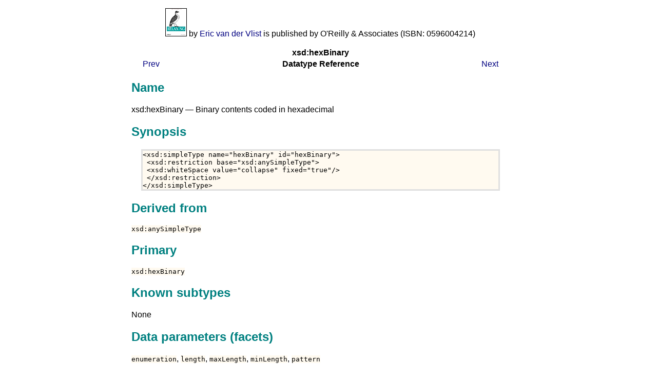

--- FILE ---
content_type: text/html; charset=UTF-8
request_url: https://books.xmlschemata.org/relaxng/ch19-77143.html
body_size: 1977
content:
<?xml version="1.0" encoding="UTF-8" standalone="no"?>
<!DOCTYPE html PUBLIC "-//W3C//DTD XHTML 1.0 Transitional//EN" "http://www.w3.org/TR/xhtml1/DTD/xhtml1-transitional.dtd">
<html xmlns="http://www.w3.org/1999/xhtml"><head><meta http-equiv="Content-Type" content="text/html; charset=UTF-8" /><title>xsd:hexBinary</title><meta name="generator" content="DocBook XSL Stylesheets V1.66.1" /><link rel="start" href="page2.html" title="RELAX NG" /><link rel="up" href="relax-CHP-19.html" title="Datatype Reference" /><link rel="prev" href="ch19-77135.html" title="xsd:gYearMonth" /><link rel="next" href="ch19-77151.html" title="xsd:ID" /><meta xmlns="http://www.w3.org/TR/xhtml1/transitional" name="generator" content="Experimental LDP.XSL $Revision: 1.3 $"></meta>
  <link rel="stylesheet" type="text/css" media="all" href="RELAX_NG_Stylish.css" /> <!-- Generated by LDP XSLT customization layer
      based on Norman Walsh's DocBook XSL stylesheets 
      (adapted by Eric van der Vlist).
      More information at http://www.linuxdoc.org/ -->
  <p xmlns="http://www.w3.org/TR/xhtml1/transitional" align="center"><strong><a href="http://www.oreilly.com/catalog/relax/" title="RELAX NG"><img src="relax_icon.gif" border="0"></img></a></strong> by <a href="/cdn-cgi/l/email-protection#d7a1b3a197b3aeb8bab2b3b2b6f9b4b8ba">Eric van der Vlist</a> is published by O'Reilly &amp; Associates (ISBN: 0596004214)</p><hr xmlns="http://www.w3.org/TR/xhtml1/transitional"></hr></head><body><div class="navheader"><table width="100%" summary="Navigation header"><tr><th colspan="3" align="center">xsd:hexBinary</th></tr><tr><td width="20%" align="left"><a accesskey="p" href="ch19-77135.html">Prev</a> </td><th width="60%" align="center">Datatype Reference</th><td width="20%" align="right"> <a accesskey="n" href="ch19-77151.html">Next</a></td></tr></table><hr /></div><div class="refentry" lang="en" xml:lang="en"><a id="ch19-77143"></a><div class="titlepage"></div><div class="refnamediv"><h2>Name</h2><p><a id="relax-CHP-19-ITERM-2519" class="indexterm"></a>xsd:hexBinary — Binary contents coded in hexadecimal
</p></div><div class="refsynopsisdiv"><h2>Synopsis</h2><table xmlns="http://www.w3.org/TR/xhtml1/transitional" border="0" bgcolor="#E0E0E0" width="90%"><tr><td><pre class="synopsis">&lt;xsd:simpleType name="hexBinary" id="hexBinary"&gt;
 &lt;xsd:restriction base="xsd:anySimpleType"&gt;
 &lt;xsd:whiteSpace value="collapse" fixed="true"/&gt;
 &lt;/xsd:restriction&gt;
&lt;/xsd:simpleType&gt;</pre></td></tr></table></div><div class="refsect1" lang="en" xml:lang="en"><a id="ch19-779143"></a><h2>Derived from</h2><p><tt class="literal">xsd:anySimpleType</tt></p></div><div class="refsect1" lang="en" xml:lang="en"><a id="ch19-778143"></a><h2>Primary</h2><p><tt class="literal">xsd:hexBinary</tt></p></div><div class="refsect1" lang="en" xml:lang="en"><a id="ch19-777143"></a><h2>Known subtypes</h2><p>None</p></div><div class="refsect1" lang="en" xml:lang="en"><a id="ch19-776143"></a><h2>Data parameters (facets)</h2><p><tt class="literal">enumeration</tt>, <tt class="literal">length</tt>,
<tt class="literal">maxLength</tt>, <tt class="literal">minLength</tt>,
<tt class="literal">pattern</tt></p></div><div class="refsect1" lang="en" xml:lang="en"><a id="ch19-775143"></a><h2>Description</h2><p>The value space of <tt class="literal">xsd:hexBinary</tt> is the set of all
binary contents; its lexical space is a simple coding of each octet
as its hexadecimal value.</p></div><div class="refsect1" lang="en" xml:lang="en"><a id="ch19-774143"></a><h2>Restrictions</h2><p>This datatype shouldn't be confused with another
encoding called BinHex, which isn't supported by the
W3C XML Schema. Other popular binary text encodings (such as Quote
Printable, uuXXcode, BinHex, aencode, or base85, to name a few)
aren't supported by the W3C XML Schema.</p><p>The expansion factor is high because each binary octet is coded as
two characters (i.e., four octets if the document is encoded with
UTF-16).</p></div><div class="refsect1" lang="en" xml:lang="en"><a id="ch19-773143"></a><h2>Example</h2><p>A UTF-8 XML header such as:</p><table xmlns="http://www.w3.org/TR/xhtml1/transitional" border="0" bgcolor="#E0E0E0" width="90%"><tr><td><pre class="programlisting">"&lt;?xml version="1.0" encoding="UTF-8"?&gt;"</pre></td></tr></table><p>encoded is:</p><table xmlns="http://www.w3.org/TR/xhtml1/transitional" border="0" bgcolor="#E0E0E0" width="90%"><tr><td><pre class="programlisting">"3f3c6d78206c657673726f693d6e3122302e20226e656f636964676e223d54552d4622383e3f"</pre></td></tr></table></div></div><hr xmlns="http://www.w3.org/TR/xhtml1/transitional"></hr><p xmlns="http://www.w3.org/TR/xhtml1/transitional" align="center"><i>This text is released under the <a href="relax-APP-B.html">Free Software Foundation GFDL</a>.</i></p><div class="navfooter"><hr /><table width="100%" summary="Navigation footer"><tr><td width="40%" align="left"><a accesskey="p" href="ch19-77135.html">Prev</a> </td><td width="20%" align="center"><a accesskey="u" href="relax-CHP-19.html">Up</a></td><td width="40%" align="right"> <a accesskey="n" href="ch19-77151.html">Next</a></td></tr><tr><td width="40%" align="left" valign="top">xsd:gYearMonth </td><td width="20%" align="center"><a accesskey="h" href="page2.html">Home</a></td><td width="40%" align="right" valign="top"> xsd:ID</td></tr></table></div><script data-cfasync="false" src="/cdn-cgi/scripts/5c5dd728/cloudflare-static/email-decode.min.js"></script><script defer src="https://static.cloudflareinsights.com/beacon.min.js/vcd15cbe7772f49c399c6a5babf22c1241717689176015" integrity="sha512-ZpsOmlRQV6y907TI0dKBHq9Md29nnaEIPlkf84rnaERnq6zvWvPUqr2ft8M1aS28oN72PdrCzSjY4U6VaAw1EQ==" data-cf-beacon='{"version":"2024.11.0","token":"ae63f3dd42324fb1b4ee685c4e753560","r":1,"server_timing":{"name":{"cfCacheStatus":true,"cfEdge":true,"cfExtPri":true,"cfL4":true,"cfOrigin":true,"cfSpeedBrain":true},"location_startswith":null}}' crossorigin="anonymous"></script>
</body></html>


--- FILE ---
content_type: text/css
request_url: https://books.xmlschemata.org/relaxng/RELAX_NG_Stylish.css
body_size: 200
content:
/*
	Kind contribution of Frank Ralf
*/

@namespace url(http://www.w3.org/1999/xhtml);

  
  body {
    font-family: Calibri, sans-serif;
    margin: 0 18em 0 16em;
  }
  
  a {
    color: navy; 
    text-decoration: none;
  }

  a:hover {
    color: firebrick;
    text-decoration: underline;
  }
  
  h2, h3 {
    color: teal;
  }

  table {
    margin: auto;
    width: 95%;
  }
  
  pre.programlisting {
    padding: 1em;
  }
  
  tt, pre {
    background-color: floralwhite;
  }
  
 
  pre {
    margin: 0;
  }
  
  hr + p, hr + p a {
    color: silver;
    padding: 0;
    font-size: smaller;
  }
  
  hr {
    display: none;
  }
  
  div.navfooter {
    background-color: whitesmoke;
    border-top: 1px dotted silver;
    color: gray;
  }
  
  div.navfooter a {
    border: 1px solid silver;
    padding: 0px 5px;
  }
  
  div.navfooter a:hover {
    border: 1px solid firebrick;
    text-decoration: none;
  }
  
  img[src="images/tip.png"] {
    display: none;
  }

  table[summary="Tip"] {
    border: 1px solid darkseagreen;
    background-color: honeydew;
  }
  
  table[summary="Tip"] p {
    margin: 0.5em;
  }

  i {
    background-color: lightyellow;
  }
  
  p[align="center"] i {
    background-color: transparent;
  }
  
